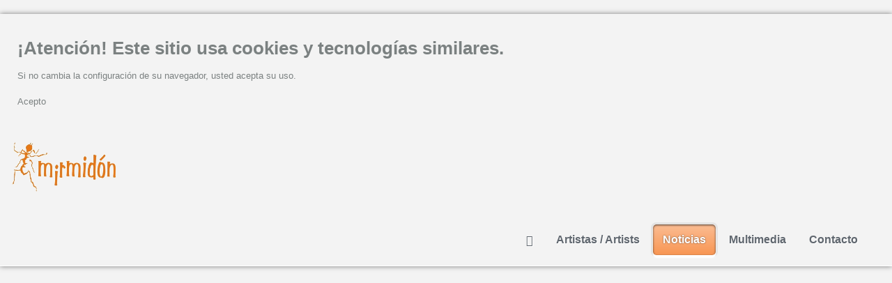

--- FILE ---
content_type: text/html; charset=utf-8
request_url: https://mirmidon.com/noticias/item/535-el-espectaculo-germinal-del-grupo-el-naan-recomendado-por-la-red-espanola-de-teatros-auditorios-circuitos-y-festivales-de-titularidad-publica
body_size: 33792
content:
<!DOCTYPE html PUBLIC "-//W3C//DTD XHTML 1.0 Transitional//EN" "http://www.w3.org/TR/xhtml1/DTD/xhtml1-transitional.dtd">
<html prefix="og: http://ogp.me/ns#" xmlns="http://www.w3.org/1999/xhtml" xml:lang="es-es" lang="es-es" >
<head>
		<meta name="viewport" content="width=device-width, initial-scale=1.0">
		
	  <base href="https://mirmidon.com/noticias/item/535-el-espectaculo-germinal-del-grupo-el-naan-recomendado-por-la-red-espanola-de-teatros-auditorios-circuitos-y-festivales-de-titularidad-publica" />
  <meta http-equiv="content-type" content="text/html; charset=utf-8" />
  <meta name="keywords" content="el naán,red de teatros" />
  <meta name="title" content="El espectáculo ‘Germinal’ del grupo El Naán, recomendado por la Red Española de Teatros, Auditorios, Circuitos y Festivales de titularidad pública" />
  <meta property="og:url" content="https://mirmidon.com/noticias/item/535-el-espectaculo-germinal-del-grupo-el-naan-recomendado-por-la-red-espanola-de-teatros-auditorios-circuitos-y-festivales-de-titularidad-publica" />
  <meta property="og:title" content="El espectáculo ‘Germinal’ del grupo El Naán, recomendado por la Red Española de Teatros, Auditorios, Circuitos y Festivales de titularidad pública" />
  <meta property="og:type" content="article" />
  <meta property="og:image" content="https://mirmidon.com/media/k2/items/cache/8e6a8be31a229b213cafae60019138de_M.jpg" />
  <meta name="image" content="https://mirmidon.com/media/k2/items/cache/8e6a8be31a229b213cafae60019138de_M.jpg" />
  <meta property="og:description" content="En su disco ‘Germinal’ colaboran Santiago Auserón, Xabier Díaz, Diego Galaz, Jorge Arribas (‘Fetén Fetén..." />
  <meta name="description" content="En su disco ‘Germinal’ colaboran Santiago Auserón, Xabier Díaz, Diego Galaz, Jorge Arribas (‘Fetén Fetén..." />
  <meta name="generator" content="Joomla! - Open Source Content Management" />
  <title>El espectáculo ‘Germinal’ del grupo El Naán, recomendado por la Red Española de Teatros, Auditorios, Circuitos y Festivales de titularidad pública</title>
  <link href="https://mirmidon.com/noticias/item/535-el-espectaculo-germinal-del-grupo-el-naan-recomendado-por-la-red-espanola-de-teatros-auditorios-circuitos-y-festivales-de-titularidad-publica" rel="canonical" />
  <link href="/favicon.ico" rel="shortcut icon" type="image/vnd.microsoft.icon" />
  <link rel="stylesheet" href="/media/system/css/modal.css" type="text/css" />
  <link rel="stylesheet" href="/components/com_k2/css/k2.css" type="text/css" />
  <link rel="stylesheet" href="/plugins/content/jw_allvideos/jw_allvideos/tmpl/Classic/css/template.css" type="text/css" />
  <link rel="stylesheet" href="/plugins/system/rokbox/assets/styles/rokbox.css" type="text/css" />
  <link rel="stylesheet" href="/libraries/gantry/css/grid-responsive.css" type="text/css" />
  <link rel="stylesheet" href="/templates/rt_ximenia_responsive/css-compiled/master.css" type="text/css" />
  <link rel="stylesheet" href="/templates/rt_ximenia_responsive/css/gantry-core.css" type="text/css" />
  <link rel="stylesheet" href="/templates/rt_ximenia_responsive/css/joomla-core.css" type="text/css" />
  <link rel="stylesheet" href="/templates/rt_ximenia_responsive/css/main-light.css" type="text/css" />
  <link rel="stylesheet" href="/templates/rt_ximenia_responsive/css/utilities.css" type="text/css" />
  <link rel="stylesheet" href="/templates/rt_ximenia_responsive/css/typography.css" type="text/css" />
  <link rel="stylesheet" href="/templates/rt_ximenia_responsive/css/responsive.css" type="text/css" />
  <link rel="stylesheet" href="/templates/rt_ximenia_responsive/css/thirdparty-k2.css" type="text/css" />
  <link rel="stylesheet" href="/templates/rt_ximenia_responsive/css/thirdparty-k2-light.css" type="text/css" />
  <link rel="stylesheet" href="/templates/rt_ximenia_responsive/css/demo-styles.css" type="text/css" />
  <link rel="stylesheet" href="/templates/rt_ximenia_responsive/css/template.css" type="text/css" />
  <link rel="stylesheet" href="/templates/rt_ximenia_responsive/css/template-webkit.css" type="text/css" />
  <link rel="stylesheet" href="/templates/rt_ximenia_responsive/css/fusionmenu.css" type="text/css" />
  <link rel="stylesheet" href="/templates/rt_ximenia_responsive/css/rt_ximenia_responsive-custom.css" type="text/css" />
  <link rel="stylesheet" href="/modules/mod_cookiesaccept/screen.css" type="text/css" />
  <style type="text/css">
a, .menutop.fusion-js-container ul li > .item:hover, .splitmenu li .item:hover, .splitmenu li a:hover, .menutop.fusion-js-container li.f-menuparent-itemfocus > .item, .menutop li.root:hover > .item, .menutop li.root.f-mainparent-itemfocus > .item, #rt-subnavigation .splitmenu .item:hover, #rt-subnavigation .menu li.active .item, #rt-subnavigation .menutop li.active .item, .rt-totop:hover, .sprocket-tabs-nav li.active .sprocket-tabs-inner, .component-content .item h2 a:hover, .fusion-js-container .active > .item, .module-content ul.menu li.parent > li a:hover, .module-content ul.menu li.parent > li .nolink:hover, .module-content ul.menu li.parent li .item:hover, .module-content ul.menu li.parent li a:hover, .module-content ul.menu li.parent li .separator:hover, .module-content ul.menu li.parent .separator:hover, #rt-main .module-content ul.menu > li > a:hover, #rt-main .module-content ul.menu > li > .separator:hover, .component-content .items-leading h2 a:hover, .component-content .item-page h2 a:hover, #rt-menu a:hover, #k2Container .latestItemTitle a:hover, .horizmenu .menu li a:hover, .horizmenu .menu li .separator:hover {color:#f7893f;}
.button:hover, .readon:hover, .readmore:hover, button.validate:hover, #member-profile a:hover, #member-registration a:hover, .formelm-buttons button:hover, .layout-showcase .sprocket-features-arrows .arrow:hover, .sprocket-mosaic-loadmore:hover, .title1 .module-title, .layout-showcase .readon, #k2Container .itemCommentsForm .button:hover, .sprocket-mosaic .sprocket-mosaic-filter li:hover, .sprocket-mosaic .sprocket-mosaic-order li:hover, .sprocket-mosaic .sprocket-mosaic-filter li.active, .sprocket-mosaic .sprocket-mosaic-order li.active, .fronttabs .image-description, .title4 .arrow-box, .menutop.level1 > li.active .item {background-color:#f89857;}
.rt-totop:hover .totop-arrow, .module-content .menu li > a:hover > span > .menu-arrow, .module-content .menu li > .nolink:hover > span > .menu-arrow, .sprocket-lists-title, .sprocket-lists-arrows .arrow:hover, .sprocket-headlines-navigation .arrow:hover, .layout-slideshow .sprocket-features-arrows .arrow, .title2 .arrow-box, .module-content .menu li.current.active > a span .menu-arrow, .module-content .menu li.active#current > a span .menu-arrow, .module-content ul.menu li > a:hover:before, .module-content ul.menu li.active.current > a:before, .module-content ul.menu li.active#current > a:before, .module-content ul.menu li > .separator:hover:before, .module-content ul.menu li.active.current > .separator:before, .module-content ul.menu li.active#current > .separator:before {background-color: #f7893f;}
.block-module .title3 .module-surround .module-title, #rt-main .title3 .module-surround .module-title, .title3 .module-surround .module-title, .component-content .item h2, #rt-footer .title, .component-content h1, .component-content .items-leading h2, .component-content .item-page h2, .component-content .item-page h2:after, .component-content .blog h2:after, .component-block .component-content h2, .component-content .weblink-category h2:after, .component-content .contact h2:after, .component-content .login h1:after, .component-content h2:after, .component-content h1:after, .title3.noblock .title:after, .component-content h2, .component-content .weblink-category h2, .title3.noblock .module-title:after, .component-block .component-content h1, .title3 .module-title:after {border-color: #f7893f;}
.layout-showcase .readon:hover {border-color: #ea640a;background-color: #f7893f;}
.layout-showcase .readon {border-color: #ea640a;background-color: rgba(247,137,63,0.9)}
.login-fields #username:focus, .login-fields #password:focus, #contact-form dd input:focus, #contact-form dd textarea:focus, #modlgn-username:focus, #modlgn-passwd:focus, input#jform_email:focus, #rokajaxsearch .inputbox:focus, #member-registration dd input:focus, #search-searchword:focus, .finder .inputbox:focus {border: 1px solid #f7893f; box-shadow: inset 0 1px 3px rgba(247,137,63,0.3), 0 0 8px rgba(247,137,63,0.6);}
body ul.checkmark li::after, body ul.circle-checkmark li::before, body ul.square-checkmark li::before, body ul.circle-small li::after, body ul.circle li::after, body ul.circle-large li::after, .title5 .title::before, .sprocket-headlines-badge::after {border-color: #f7893f;}
body ul.triangle-small li::after, body ul.triangle li::after, body ul.triangle-large li::after {border-color: transparent transparent transparent #f7893f;}
#rt-showcase a {color:#fcd4b9;}
.fronttabs .cornertab {border-right-color: #f7893f;}
#k2Container div.latestItemsCategory h2, #k2Container .itemListCategory h2, #k2Container .subCategory h2, div.k2TagCloudBlock a:hover, table.calendar tr td.calendarToday, div.k2CategoriesListBlock ul li.activeCategory > a, span.catItemAddLink a:hover, span.userItemAddLink a:hover, span.userItemEditLink a:hover, span.catItemEditLink a:hover, span.itemEditLink a:hover {background-color:#f89857;}
#rt-logo {background: url(/images/logoMirmidonMedium.png) 50% 0 no-repeat !important;}
#rt-logo {width: 151px;height: 75px;}
.rt-pagination {display: none;}
  </style>
  <script src="/media/system/js/mootools-core.js" type="text/javascript"></script>
  <script src="/media/jui/js/jquery.min.js" type="text/javascript"></script>
  <script src="/media/jui/js/jquery-noconflict.js" type="text/javascript"></script>
  <script src="/media/jui/js/jquery-migrate.min.js" type="text/javascript"></script>
  <script src="/media/system/js/core.js" type="text/javascript"></script>
  <script src="/media/system/js/mootools-more.js" type="text/javascript"></script>
  <script src="/media/system/js/modal.js" type="text/javascript"></script>
  <script src="/components/com_k2/js/k2.js?v2.6.9&amp;sitepath=/" type="text/javascript"></script>
  <script src="/plugins/content/jw_allvideos/jw_allvideos/includes/js/behaviour.js?v=4.6.1" type="text/javascript"></script>
  <script src="/plugins/content/jw_allvideos/jw_allvideos/includes/js/wmvplayer/silverlight.js?v=4.6.1" type="text/javascript"></script>
  <script src="/plugins/content/jw_allvideos/jw_allvideos/includes/js/wmvplayer/wmvplayer.js?v=4.6.1" type="text/javascript"></script>
  <script src="/plugins/content/jw_allvideos/jw_allvideos/includes/js/quicktimeplayer/AC_QuickTime.js?v=4.6.1" type="text/javascript"></script>
  <script src="/plugins/content/jw_allvideos/jw_allvideos/includes/js/jwplayer/jwplayer.js?v=4.6.1" type="text/javascript"></script>
  <script src="/plugins/system/rokbox/assets/js/rokbox.js" type="text/javascript"></script>
  <script src="/templates/rt_ximenia_responsive/js/gantry-totop.js" type="text/javascript"></script>
  <script src="/templates/rt_ximenia_responsive/js/gantry-morearticles.js" type="text/javascript"></script>
  <script src="/libraries/gantry/js/browser-engines.js" type="text/javascript"></script>
  <script src="/templates/rt_ximenia_responsive/js/load-transition.js" type="text/javascript"></script>
  <script src="/modules/mod_roknavmenu/themes/fusion/js/fusion.js" type="text/javascript"></script>
  <script src="/modules/mod_rokajaxsearch/js/rokajaxsearch.js" type="text/javascript"></script>
  <script src="http://code.jquery.com/jquery-latest.min.js" type="text/javascript"></script>
  <script type="text/javascript">

		jQuery(function($) {
			SqueezeBox.initialize({});
			SqueezeBox.assign($('a.modal').get(), {
				parse: 'rel'
			});
		});
					/* JW Player API Key */
					jwplayer.key="plXkZcoHeQXVlRo0nD6AUscwEXmFJCmIpGL3kw==";
				if (typeof RokBoxSettings == 'undefined') RokBoxSettings = {pc: '100'};window.addEvent('domready', function() { new GantryMoreArticles({'leadings': 0, 'moreText': 'Más Artículos', 'url': '/noticias/item/535-el-espectaculo-germinal-del-grupo-el-naan-recomendado-por-la-red-espanola-de-teatros-auditorios-circuitos-y-festivales-de-titularidad-publica?tmpl=component&amp;type=raw'}); });window.addEvent("domready", function(){ if (typeof SmoothScroll != "undefined") new SmoothScroll(); else new Fx.SmoothScroll(); });                window.addEvent('domready', function() {
                    new Fusion('ul.menutop', {
                        effect: 'slide and fade',
                        opacity:  1,
                        hideDelay:  500,
                        centered:  0,
                        tweakInitial: {'x': -8, 'y': 2},
                        tweakSubsequent: {'x':  -12, 'y':  -11},
                        tweakSizes: {'width': 18, 'height': 20},
                        menuFx: {duration:  300, transition: Fx.Transitions.Circ.easeOut}
                    });
                });
                

            window.addEvent('domready', function(){
                document.getElements('[data-rt-menu-mobile]').addEvent('change', function(){
                    window.location.href = this.value;
                });
            });window.addEvent((window.webkit) ? 'load' : 'domready', function() {
				window.rokajaxsearch = new RokAjaxSearch({
					'results': 'Resultados',
					'close': '',
					'websearch': 0,
					'blogsearch': 0,
					'imagesearch': 0,
					'videosearch': 0,
					'imagesize': 'MEDIUM',
					'safesearch': 'MODERATE',
					'search': 'Buscar...',
					'readmore': 'Leer más...',
					'noresults': 'Sin resultados',
					'advsearch': 'Búsqueda avanzada',
					'page': 'Paguina',
					'page_of': 'de',
					'searchlink': 'https://mirmidon.com/index.php?option=com_search&amp;view=search&amp;tmpl=component',
					'advsearchlink': 'https://mirmidon.com/index.php?option=com_search&amp;view=search',
					'uribase': 'https://mirmidon.com/',
					'limit': '10',
					'perpage': '3',
					'ordering': 'newest',
					'phrase': 'any',
					'hidedivs': '',
					'includelink': 1,
					'viewall': 'Ver todos los resultados',
					'estimated': 'estimado',
					'showestimated': 1,
					'showpagination': 1,
					'showcategory': 1,
					'showreadmore': 1,
					'showdescription': 1
				});
			});
  </script>
</head>
	<body  class="presets-preset1 main-body-light main-bg-orange font-family-ximenia font-size-is-default logo-type-custom menu-type-fusionmenu layout-mode-responsive typography-style-light col12 option-com-k2 menu-noticias ">
		<div id="rt-headerblock">
												<div id="rt-header">
				<div class="rt-container">
					<div class="rt-grid-12 rt-alpha rt-omega">
    		         <div class="rt-block ">
        	<div class="module-surround">
								<div class="module-content">
                	<!--googleoff: all-->
<div id="ca_banner" 
    style="top:0px;
            ">
    <h2 style="
		">¡Atención! Este sitio usa cookies y tecnologías similares.</h2> 
    <p style="
				">Si no cambia la configuración de su navegador, usted acepta su uso.                </p>
    <div class="accept" style="">Acepto</div>
</div>


<script type="text/javascript">
    jQuery(document).ready(function () { 
	
	function setCookie(c_name,value,exdays)
	{
		var exdate=new Date();
		exdate.setDate(exdate.getDate() + exdays);
		var c_value=escape(value) + ((exdays==null) ? "" : "; expires="+exdate.toUTCString()) + "; path=/";
		document.cookie=c_name + "=" + c_value;
	}
	
	function readCookie(name) {
		var nameEQ = name + "=";
		var ca = document.cookie.split(';');
		for(var i=0;i < ca.length;i++) {
			var c = ca[i];
			while (c.charAt(0)==' ') c = c.substring(1,c.length);
			if (c.indexOf(nameEQ) == 0) return c.substring(nameEQ.length,c.length);
			}
		return null;
	}
    
	var $ca_banner = jQuery('#ca_banner');
    var $ca_infoplus = jQuery('.infoplus.info_modal');
    var $ca_info = jQuery('#ca_info');
    var $ca_info_close = jQuery('.ca_info_close');
    var $ca_infoaccept = jQuery('.accept');
    
	var cookieaccept = readCookie('cookieaccept');
	if(!(cookieaccept == "yes")){
	
		$ca_banner.delay(1000).slideDown('fast'); 
        $ca_infoplus.click(function(){
            $ca_info.fadeIn("fast");
        });
        $ca_info_close.click(function(){
            $ca_info.fadeOut("slow");
        });
        $ca_infoaccept.click(function(){
			setCookie("cookieaccept","yes",365);
            jQuery.post('https://mirmidon.com/noticias/item/535-el-espectaculo-germinal-del-grupo-el-naan-recomendado-por-la-red-espanola-de-teatros-auditorios-circuitos-y-festivales-de-titularidad-publica', 'set_cookie=1', function(){});
            $ca_banner.slideUp('slow');
            $ca_info.fadeOut("slow");
        });
       } 
    });
</script>
<!--googleon: all-->
					<div class="clear"></div>
				</div>
			</div>
        </div>
	
</div>
					<div class="clear"></div>
				</div>
			</div>
									<div id="rt-navigation">
				<div class="rt-container">
					
<div class="rt-grid-3 rt-alpha">
            <div class="rt-block">
            <a href="/" id="rt-logo"></a>
        </div>
        
</div>
<div class="rt-grid-9 rt-omega">
    	<div class="rt-block menu-block">
		<div class="rt-menubar fusionmenu">
    <ul class="menutop level1 " >
                        <li class="item101 root" >
                            <a class="orphan item bullet" href="/"  >
                    <span>
                                                                 
                    Home                                                            </span>
                </a>
            
                    </li>
                                <li class="item254 root" >
                            <a class="orphan item bullet" href="/artistas"  >
                    <span>
                                                                 
                    Artistas / Artists                                                            </span>
                </a>
            
                    </li>
                                <li class="item246 active root" >
                            <a class="orphan item bullet" href="/noticias"  >
                    <span>
                                                                 
                    Noticias                                                            </span>
                </a>
            
                    </li>
                                <li class="item245 root" >
                            <a class="orphan item bullet" href="/multimedia"  >
                    <span>
                                                                 
                    Multimedia                                                            </span>
                </a>
            
                    </li>
                                <li class="item247 root" >
                            <a class="orphan item bullet" href="/contacto"  >
                    <span>
                                                                 
                    Contacto                                                            </span>
                </a>
            
                    </li>
                    </ul>
</div>		<div class="clear"></div>
	</div>
	<div class="rt-menu-mobile">
    <select data-rt-menu-mobile>
                                    <option value="/"> Home</option>

                                                                <option value="/artistas"> Artistas / Artists</option>

                                                                <option value="/noticias" selected="selected"> Noticias</option>

                                                                <option value="/multimedia"> Multimedia</option>

                                                                <option value="/contacto"> Contacto</option>

                                        </select>
</div>
</div>
					<div class="clear"></div>
				</div>
			</div>
					</div>
				<div id="rt-transition" class="rt-hidden">
																				              
<div id="rt-main" class="mb9-sa3">
	<div class="rt-container">
		<div class="rt-grid-9">
									<div class="rt-block component-block">
				<div class="component-content">
					

<!-- Start K2 Item Layout -->
<span id="startOfPageId535"></span>

<div id="k2Container" class="itemView">

	<!-- Plugins: BeforeDisplay -->
	
	<!-- K2 Plugins: K2BeforeDisplay -->
	
	<div class="itemHeader">

		
					<!-- Item title -->
			<h2 class="itemTitle">
				
				El espectáculo ‘Germinal’ del grupo El Naán, recomendado por la Red Española de Teatros, Auditorios, Circuitos y Festivales de titularidad pública
				
			</h2>
		
		
	</div>

	<!-- Plugins: AfterDisplayTitle -->
	
	<!-- K2 Plugins: K2AfterDisplayTitle -->
	
			<div class="itemToolbar">
			<ul>
				
									<!-- Print Button -->
					<li>
						<a class="itemPrintLink" rel="nofollow" href="/noticias/item/535-el-espectaculo-germinal-del-grupo-el-naan-recomendado-por-la-red-espanola-de-teatros-auditorios-circuitos-y-festivales-de-titularidad-publica?tmpl=component&amp;print=1" onclick="window.open(this.href,'printWindow','width=900,height=600,location=no,menubar=no,resizable=yes,scrollbars=yes'); return false;">
							<span>Imprimir</span>
						</a>
					</li>
				
									<!-- Email Button -->
					<li>
						<a class="itemEmailLink" rel="nofollow" href="/component/mailto/?tmpl=component&amp;template=rt_ximenia_responsive&amp;link=014f79fa451aefccde7371b36718b0d60a52b589" onclick="window.open(this.href,'emailWindow','width=400,height=350,location=no,menubar=no,resizable=no,scrollbars=no'); return false;">
							<span>Email</span>
						</a>
					</li>
				
				
									<!-- Anchor link to item video below - if it exists -->
					<li>
						<a class="itemVideoLink k2Anchor" href="/noticias/item/535-el-espectaculo-germinal-del-grupo-el-naan-recomendado-por-la-red-espanola-de-teatros-auditorios-circuitos-y-festivales-de-titularidad-publica#itemVideoAnchor">Medios</a>
					</li>
				
				
							</ul>
		<div class="clr"></div>
		</div>
	
	
	<div class="itemBody">

	<!-- Plugins: BeforeDisplayContent -->
	
	<!-- K2 Plugins: K2BeforeDisplayContent -->
	
			<!-- Item Image -->
		<div class="itemImageBlock">
			<span class="itemImage">
				<a class="modal" rel="{handler: 'image'}" href="/media/k2/items/cache/8e6a8be31a229b213cafae60019138de_XL.jpg" title="Clic para vista previa de la imagen">
					<img src="/media/k2/items/cache/8e6a8be31a229b213cafae60019138de_M.jpg" alt="El espect&aacute;culo &lsquo;Germinal&rsquo; del grupo El Na&aacute;n, recomendado por la Red Espa&ntilde;ola de Teatros, Auditorios, Circuitos y Festivales de titularidad p&uacute;blica" style="width:400px; height:auto;" />
				</a>
			</span>

			
			
			<div class="clr"></div>
		</div>
	

	  	  <!-- Item text -->
	  <div class="itemFullText">
	  	<p style="text-align: center;"><strong>En su disco &lsquo;Germinal&rsquo; colaboran Santiago Auser&oacute;n, Xabier D&iacute;az, Diego Galaz, Jorge Arribas (&lsquo;Fet&eacute;n Fet&eacute;n&rsquo;) Germ&aacute;n D&iacute;az y el franc&eacute;s Greg Devaou.</strong></p>
<p style="text-align: center;">&nbsp;</p>
<p><img style="float: left;" src="/images/banners/recondado_red_de_teatros.png" alt="recondado red de teatros" width="200" height="197" />El espect&aacute;culo &nbsp;&lsquo;<strong>Germinal&rsquo; del grupo palentino El Na&aacute;n</strong> se encuentra en la lista de espect&aacute;culos <strong>Recomendados para 2023 &nbsp;por la Comisi&oacute;n de M&uacute;sica de la Red Espa&ntilde;ola de Teatros, Auditorios, Circuitos y Festivales de titularidad p&uacute;blica</strong>, que re&uacute;ne&nbsp; a m&aacute;s de 1.000 espacios de exhibici&oacute;n, entre los que se encuentran&nbsp; los principales teatros y auditorios espa&ntilde;oles, adem&aacute;s de otras redes y circuitos de artes esc&eacute;nicas de las comunidades aut&oacute;nomas y provinciales que a su vez aglutinan sus espacios dependientes.</p>
<p>Su trabajo&nbsp;<strong>&lsquo;</strong>Germinal&rsquo;&nbsp;(2021) contin&uacute;a en la senda del sonido Afroib&eacute;rico de&nbsp;El Na&aacute;n y ha contado con la colaboraci&oacute;n especial de Santiago Auser&oacute;n (&lsquo;Radio Futura&rsquo;), el gallego Xabier D&iacute;az, Germ&aacute;n D&iacute;az, Diego Galaz y Jorge Arribas (&lsquo;Fet&eacute;n Fet&eacute;n&rsquo;) y el franc&eacute;s Greg Devaou. &lsquo;Germinal&rsquo; es el cuarto trabajo despu&eacute;s del exitoso &aacute;lbum &lsquo;La Danza de las Semillas&rsquo;, considerado el&nbsp;Mejor Disco Europeo en 2018 y lleg&oacute; al cuarto en el Top 100 Mundial.</p>
<p>El Na&aacute;n est&aacute; formado por Adal Pumarab&iacute;n (percusiones), Carlos Herrero (voz, buzuqui, tres), H&eacute;ctor Castrillejo (Poes&iacute;a, rapsodia y arte visual) Mar&iacute;a Alba (segunda voz y pandero), Javier Mediavilla (guitarra electr&oacute;nica), C&eacute;sar D&iacute;ez (bajo el&eacute;ctrico) y C&eacute;sar Tejero (saxof&oacute;n).</p>
<p>En &lsquo;Germinal&rsquo; brotan 13 nuevas canciones, todas ellas con una diversidad de estilos poco habituales para la banda, con especial referencia al folklore de la Am&eacute;rica campesina e ind&iacute;gena. &nbsp;Este trabajoha sido aplaudido por la cr&iacute;tica musical. El periodista musical Fernando Neira escribi&oacute;: &ldquo;Suceden pocas cosas tan relevantes en la m&uacute;sica de este pa&iacute;s como todo lo que est&aacute; edificando El Na&aacute;n. Desde un pueblo min&uacute;sculo palentino, asimilando las ense&ntilde;anzas de los tatarabuelos, he aqu&iacute; un discurso deslumbrante&rdquo; o Pilar Samprieto, directora del programa &lsquo;Mediterr&aacute;neo&rsquo; de RNE: <em>&ldquo;Una banda que merece la pena ser escuchada en directo&hellip; Los que est&aacute;is por ah&iacute; no lo dud&eacute;is, acercaos porque la verdad es que valdr&aacute; la pena, ver&eacute;is lo que se puede hacer con mucho amor y mucha alma&rdquo;.</em></p>
<p>Tras su arrollador &eacute;xito en esta gira, El Na&aacute;n contin&uacute;a aglutinando seguidores en sus actuaciones, en las que combinan sonidos ancestrales y contempor&aacute;neos, con aportes del&nbsp;jazz&nbsp;y el esp&iacute;ritu cat&aacute;rtico de las m&uacute;sicas &eacute;tnicas. Un puente de uni&oacute;n entre los sonidos ib&eacute;ricos m&aacute;s puros y la etnicidad m&aacute;s universal, entre la sencillez sobrecogedora de la tradici&oacute;n ib&eacute;rica y la potencia contempor&aacute;nea del rock o el jazz.</p>
<p>&nbsp;</p>	  </div>
	  
		<div class="clr"></div>

	  
		
	  <!-- Plugins: AfterDisplayContent -->
	  
	  <!-- K2 Plugins: K2AfterDisplayContent -->
	  
	  <div class="clr"></div>
  </div>


    <!-- Item video -->
  <a name="itemVideoAnchor" id="itemVideoAnchor"></a>

  <div class="itemVideoBlock">
  	<h3>Medios</h3>

				<span class="itemVideo">

<!-- JoomlaWorks "AllVideos" Plugin (v4.6.1) starts here -->

<div class="avPlayerWrapper avVideo">
	<div style="width:400px;" class="avPlayerContainer">
		<div id="AVPlayerID_1f4d19d8_685479734" class="avPlayerBlock">
			<iframe src="//www.youtube.com/embed/mm_ocT0gsg0?rel=0&amp;fs=1&amp;wmode=transparent" width="400" height="300" frameborder="0" allowfullscreen title="JoomlaWorks AllVideos Player"></iframe>					</div>
	</div>
</div>

<!-- JoomlaWorks "AllVideos" Plugin (v4.6.1) ends here -->

</span>
		
	  
	  
	  <div class="clr"></div>
  </div>
  

		<!-- Social sharing -->
	<div class="itemSocialSharing">

				<!-- Twitter Button -->
		<div class="itemTwitterButton">
			<a href="https://twitter.com/share" class="twitter-share-button" data-count="horizontal">
				Tweet			</a>
			<script type="text/javascript" src="//platform.twitter.com/widgets.js"></script>
		</div>
		
				<!-- Facebook Button -->
		<div class="itemFacebookButton">
			<div id="fb-root"></div>
			<script type="text/javascript">
				(function(d, s, id) {
				  var js, fjs = d.getElementsByTagName(s)[0];
				  if (d.getElementById(id)) return;
				  js = d.createElement(s); js.id = id;
				  js.src = "//connect.facebook.net/en_US/all.js#xfbml=1";
				  fjs.parentNode.insertBefore(js, fjs);
				}(document, 'script', 'facebook-jssdk'));
			</script>
			<div class="fb-like" data-send="false" data-width="200" data-show-faces="true"></div>
		</div>
		
				<!-- Google +1 Button -->
		<div class="itemGooglePlusOneButton">
			<g:plusone annotation="inline" width="120"></g:plusone>
			<script type="text/javascript">
			  (function() {
			  	window.___gcfg = {lang: 'en'}; // Define button default language here
			    var po = document.createElement('script'); po.type = 'text/javascript'; po.async = true;
			    po.src = 'https://apis.google.com/js/plusone.js';
			    var s = document.getElementsByTagName('script')[0]; s.parentNode.insertBefore(po, s);
			  })();
			</script>
		</div>
		
		<div class="clr"></div>
	</div>
	
    <div class="itemLinks">

		
	  	  <!-- Item tags -->
	  <div class="itemTagsBlock">
		  <span>Etiquetado como</span>
		  <ul class="itemTags">
		    		    <li><a href="/noticias/itemlist/tag/el%20naán">el naán</a></li>
		    		    <li><a href="/noticias/itemlist/tag/red%20de%20teatros">red de teatros</a></li>
		    		  </ul>
		  <div class="clr"></div>
	  </div>
	  
	  
		<div class="clr"></div>
  </div>
  
  
  
	
    <!-- Related items by tag -->
	<div class="itemRelated">
		<h3>Artículos relacionados (por etiqueta)</h3>
		<ul>
						<li class="even">

				
				
				
				
				
				
				
							</li>
						<li class="odd">

				
				
				
				
				
				
				
							</li>
						<li class="even">

				
				
				
				
				
				
				
							</li>
						<li class="odd">

				
				
				
				
				
				
				
							</li>
						<li class="even">

				
				
				
				
				
				
				
							</li>
						<li class="clr"></li>
		</ul>
		<div class="clr"></div>
	</div>
	
	<div class="clr"></div>

  
    <!-- Item navigation -->
  <div class="itemNavigation">
  	<span class="itemNavigationTitle">Más en esta categoría:</span>

				<a class="itemPrevious" href="/noticias/item/534-eliseo-parra-presenta-diacronico-el-album-con-el-que-anuncia-su-despedida-de-los-escenarios">
			&laquo; Eliseo Parra presenta ‘Diacrónico’,  el álbum con el que anuncia su despedida de los escenarios		</a>
		
				<a class="itemNext" href="/noticias/item/537-la-cantautora-ses-regresa-con-su-potente-directo-a-madrid-para-presentar-diante-un-eco">
			La cantautora SÉS regresa con su potente directo a Madrid para presentar ‘Diante un Eco’ &raquo;
		</a>
		
  </div>
  
  <!-- Plugins: AfterDisplay -->
  
  <!-- K2 Plugins: K2AfterDisplay -->
  
  
 
		<div class="itemBackToTop">
		<a class="k2Anchor" href="/noticias/item/535-el-espectaculo-germinal-del-grupo-el-naan-recomendado-por-la-red-espanola-de-teatros-auditorios-circuitos-y-festivales-de-titularidad-publica#startOfPageId535">
			volver arriba		</a>
	</div>
	
	<div class="clr"></div>
</div>
<!-- End K2 Item Layout -->

<!-- JoomlaWorks "K2" (v2.6.9) | Learn more about K2 at http://getk2.org -->


				</div>
				<div class="clear"></div>
			</div>
								</div>
		        
        <div class="rt-grid-3 sidebar-right">
            <div id="rt-sidebar-a">
                		<div class="rt-block">
		<div class="rt-social-buttons">
			<div class="rt-social-text">Síguenos</div>
						<a class="social-button rt-facebook-btn" href="https://www.facebook.com/produccionesmirmidon">
				<span></span>
			</a>
														</div>
		</div>
		
		         <div class="rt-block noblock nopaddingleft nopaddingtop nopaddingbottom">
        	<div class="module-surround">
								<div class="module-content">
                	<form name="rokajaxsearch" id="rokajaxsearch" class="light" action="https://mirmidon.com/" method="get">
<div class="rokajaxsearch noblock nopaddingleft nopaddingtop nopaddingbottom">
	<div class="roksearch-wrapper">
		<input id="roksearch_search_str" name="searchword" type="text" class="inputbox roksearch_search_str" placeholder="Buscar..." />
	</div>
	<input type="hidden" name="searchphrase" value="any"/>
	<input type="hidden" name="limit" value="20" />
	<input type="hidden" name="ordering" value="newest" />
	<input type="hidden" name="view" value="search" />
	<input type="hidden" name="option" value="com_search" />

	
	<div id="roksearch_results"></div>
</div>
<div id="rokajaxsearch_tmp" style="visibility:hidden;display:none;"></div>
</form>
					<div class="clear"></div>
				</div>
			</div>
        </div>
			         <div class="rt-block ">
        	<div class="module-surround">
								<div class="module-content">
                	<div class="bannergroup">


</div>
					<div class="clear"></div>
				</div>
			</div>
        </div>
	
            </div>
        </div>

    		<div class="clear"></div>
	</div>
</div>
											</div>
								<div id="rt-copyright">
			<div class="rt-container">
				<div class="rt-grid-6 rt-alpha">
    		         <div class="rt-block ">
        	<div class="module-surround">
								<div class="module-content">
                	

<div class="custom"  >
	<p><a href="http://okodex.com" target="_blank" title="Okodex">Diseñado por OKODEX</a></p></div>
					<div class="clear"></div>
				</div>
			</div>
        </div>
	
</div>
<div class="rt-grid-6 rt-omega">
    	    <div class="rt-block totop">
			<a href="#" class="rt-totop"><span class="totop-desc">Top</span><span class="totop-arrow"></span></a>
		</div>
		
</div>
				<div class="clear"></div>
			</div>
		</div>
									</body>
</html>


--- FILE ---
content_type: text/html; charset=utf-8
request_url: https://accounts.google.com/o/oauth2/postmessageRelay?parent=https%3A%2F%2Fmirmidon.com&jsh=m%3B%2F_%2Fscs%2Fabc-static%2F_%2Fjs%2Fk%3Dgapi.lb.en.OE6tiwO4KJo.O%2Fd%3D1%2Frs%3DAHpOoo_Itz6IAL6GO-n8kgAepm47TBsg1Q%2Fm%3D__features__
body_size: 161
content:
<!DOCTYPE html><html><head><title></title><meta http-equiv="content-type" content="text/html; charset=utf-8"><meta http-equiv="X-UA-Compatible" content="IE=edge"><meta name="viewport" content="width=device-width, initial-scale=1, minimum-scale=1, maximum-scale=1, user-scalable=0"><script src='https://ssl.gstatic.com/accounts/o/2580342461-postmessagerelay.js' nonce="iZ8_pWkF033pOHklnXnHjQ"></script></head><body><script type="text/javascript" src="https://apis.google.com/js/rpc:shindig_random.js?onload=init" nonce="iZ8_pWkF033pOHklnXnHjQ"></script></body></html>

--- FILE ---
content_type: text/css
request_url: https://mirmidon.com/templates/rt_ximenia_responsive/css/gantry-core.css
body_size: 4751
content:
/**
* @version   $Id: gantry-core.css 8076 2013-03-05 14:47:03Z arifin $
* @author    RocketTheme http://www.rockettheme.com
* @copyright Copyright (C) 2005-2014 RocketTheme, LLC
* @license   http://www.rockettheme.com/legal/license.php RocketTheme Proprietary Use License
*/

/* Reset */
html, body, div, span, applet, object, iframe, h1, h2, h3, h4, h5, h6, p, blockquote, pre, a, abbr, acronym, address, big, cite, code, del, dfn, em, font, img, ins, kbd, q, s, samp, small, strike, strong, sub, sup, tt, var, b, u, i, center, dl, dt, dd, ol, ul, li, fieldset, form, label, caption {margin: 0;padding: 0;border: 0;outline: 0;font-size: 100%;background: transparent;}

/* Grid Container */
.rt-container {margin: 0 auto;}
body {min-width: 960px;}

/* Grid Block */
.rt-block {padding: 15px;position: relative;margin: 15px 0 20px 0;}
#rt-content-top .rt-alpha, #rt-content-bottom .rt-alpha {margin-left: 0;}
#rt-content-top .rt-omega, #rt-content-bottom .rt-omega {margin-right: 0;}
#rt-content-top, #rt-content-bottom {overflow: hidden;}

/* Font Stacks */
.font-family-optima {font-family: Optima, Lucida, 'MgOpen Cosmetica', 'Lucida Sans Unicode', sans-serif;}
.font-family-geneva {font-family: Geneva, Tahoma, "Nimbus Sans L", sans-serif;}
.font-family-helvetica {font-family: Helvetica, Arial, FreeSans, sans-serif;}
.font-family-lucida {font-family: "Lucida Grande",Helvetica,Verdana,sans-serif;}
.font-family-georgia {font-family: Georgia, sans-serif;}
.font-family-trebuchet {font-family: "Trebuchet MS", sans-serif;}
.font-family-palatino {font-family: "Palatino Linotype", "Book Antiqua", Palatino, "Times New Roman", Times, serif;}

/* Typography */
body {font-size: 12px;line-height: 1.7em;font-family: Helvetica,Arial, Sans-Serif;}
.font-size-is-xlarge {font-size: 15px;line-height: 1.7em;}
.font-size-is-large {font-size: 14px;line-height: 1.7em;}
.font-size-is-default {font-size: 13px;line-height: 1.7em;}
.font-size-is-small {font-size: 11px;line-height: 1.7em;}
.font-size-is-xsmall {font-size: 10px;line-height: 1.7em;}
form {margin: 0;padding: 0;}
p {margin: 0 0 15px 0;}
h1, h2, h3, h4, h5 {margin: 15px 0;line-height: 1.1em;}
h1 {font-size: 260%;}
h2 {font-size: 200%;}
h2.title {font-size: 170%;font-weight: normal;}
h3 {font-size: 175%;}
h4 {font-size: 120%;}
h5 {font-size: 120%;}
a {text-decoration: none;}
a:focus {outline: none;}
code {margin: -1px 0 0 0;font: 10px Courier;}
blockquote {font: italic 16px/22px Georgia, Serif;}
.left-1, .left-2, .left-3, .left-4, .left-5, .left-6, .left-7, .left-8, .left-9, .left-10, .right-11 {float: left;margin-right: 50px;margin-bottom: 15px;position: relative;}
.right-1, .right-2, .right-3, .right-4, .right-5, .right-6, .right-7, .right-8, .right-9, .right-10, .right-11 {float: right;margin-left: 50px;margin-bottom: 15px;position: relative;}
.date-block {padding: 15px;}

/* Lists */
ul, ol {padding-left: 15px;}
ul li {padding: 0;margin: 0;}
ul li a {font-size: 1.1em;line-height: 1.8em;}
ul ul {margin-left: 25px;padding: 5px 0;}
ul li.author {margin: 0;letter-spacing: 1px;list-style: none;font-weight: bold;text-align: right;}
ul li.date {margin: 0;letter-spacing: 1px;list-style: none;text-align: right;font-weight: bold;}
ul li.comments {list-style: none;text-align: right;font-weight: bold;}
ul li.author span, ul li.date span, ul li.comments span {display: block;font-weight: normal;margin-bottom: 10px;line-height: 1em;}

/* RTL */
body.rtl {direction: rtl;}
body.rtl #rt-content-top .rt-alpha, body.rtl #rt-content-bottom .rt-alpha {margin-right: 0;}
body.rtl #rt-content-top .rt-omega, body.rtl #rt-content-bottom .rt-omega {margin-left: 0;}
body.rtl {min-width: inherit;}

/* Style */
html,body {margin-bottom: 1px;}
#gantry-viewswitcher {background-image: url(../../../libraries/gantry/images/iphone/switcher.png); background-repeat: no-repeat; background-position: 0 0; width: 60px; height: 20px;display:block;position:absolute;right: 10px;top:40%;}
#gantry-viewswitcher.off {background-position: 0 100%;}
#gantry-viewswitcher span {display: none;}

/* Clear Set */
html body * span.clear, html body * div.clear, html body * li.clear, html body * dd.clear {background: none;border: 0;clear: both;display: block;float: none;font-size: 0;list-style: none;margin: 0;padding: 0;overflow: hidden;visibility: hidden;width: 0;height: 0;}
.clearfix:after {clear: both;content: '.';display: block;visibility: hidden;height: 0;}
.clearfix {display: inline-block;}
* html .clearfix {height: 1%;}
.clearfix {display: block;}

/* Debug only */
#debug #rt-main {overflow:hidden;border-bottom: 4px solid #666; margin-top:15px;position:relative}
#debug .status {position: absolute;background:#333;opacity:.3;padding:0 15px;z-index:10000;color:#fff;font-weight:bold;font-size:150%}

--- FILE ---
content_type: text/css
request_url: https://mirmidon.com/templates/rt_ximenia_responsive/css/main-light.css
body_size: 22792
content:
/**
* @version   $Id: main-light.css 20967 2014-05-08 18:17:21Z james $
* @author    RocketTheme http://www.rockettheme.com
* @copyright Copyright (C) 2007 - 2014 RocketTheme, LLC
* @license   http://www.rockettheme.com/legal/license.php RocketTheme Proprietary Use License
*/

/* Body */
body {background-color: #F3F3F3;color: #7B8181;}
legend {color: #7B8181;}
a:hover {color: #333;}
#rt-content-top {background-image: url(../images/overlays/light/block-separator.png);}
.component-content h1, .fronttabs h3 {color: #333;}
strong {color: #333;}
#rt-showcase strong, #rt-footer strong, .box1 strong, .box4 strong {color: #fff;}

/* Backgrounds */
.main-bg-blue #rt-showcase {background-image: url(../images/backgrounds/blue/bg-showcase.jpg);background-color: #3F8AAF;}
.main-bg-green #rt-showcase {background-image: url(../images/backgrounds/green/bg-showcase.jpg);background-position: 0 0;background-color: #4F5E41;}
.main-bg-red #rt-showcase {background-image: url(../images/backgrounds/red/bg-showcase.jpg);background-position: 0 0;background-color: #ed481f;}
.main-bg-orange #rt-showcase {background-image: url(../images/backgrounds/orange/bg-showcase.jpg);background-position: 0 0;background-color: #8D3907;}
.main-bg-yellow #rt-showcase {background-image: url(../images/backgrounds/yellow/bg-showcase.jpg);background-position: 0 0;background-color: #dea300;}
.main-bg-grey #rt-showcase {background-image: url(../images/backgrounds/grey/bg-showcase.jpg);background-position: 0 0;background-color: #444;}

/* Navigation */
#rt-headerblock {border-bottom: 1px solid #fff;box-shadow: 0 0 7px rgba(0, 0, 0, 0.5);}
.menutop.level1 > li.active .item {color: #fff;background-image: url(../images/overlays/light/readon.png);box-shadow: inset 0 1px 3px rgba(0,0,0,0.7);text-shadow: 0 0 2px rgba(0,0,0,0.6);}
.menutop.level1 > li.active:hover .item, .menutop.level1 > li.active.f-mainparent-itemfocus .item {color: #fff;}
.menutop.level1 > li.active {box-shadow: 0 4px 2px #fff, 0 0 0 3px rgba(225, 225, 225, 0.9);border-radius: 5px;}
body .menutop.fusion-js-container ul li > .fusion-modules.item:hover, .menutop .item, .splitmenu .item, .module-content .menu a {color: #60676F;text-shadow: 1px 1px 1px #fff;}
.fusion-submenu-wrapper {background-color: #F3F3F3;box-shadow: 0 4px 4px rgba(0,0,0,0.4);}
.daddyicon, .menutop ul li > .daddy span {background-image: url(../images/overlays/light/arrows.png);}

/* Subnavigation */
#rt-subnavigation .menu-block {border-left: 3px solid rgba(0,0,0,0.1);border-right: 3px solid rgba(0,0,0,0.1);border-bottom: 3px solid rgba(0,0,0,0.1);box-shadow: 0 0 5px rgba(225,225,225,0.6);}
#rt-subnavigation .rt-menubar.splitmenu {border-left: 1px solid #C2C2C2;border-right: 1px solid #C2C2C2;border-bottom: 1px solid #C2C2C2;background-image: url(../images/overlays/light/submenu-overlay.png);box-shadow: inset 0 -1px 4px rgba(0, 0, 0, 0.12);}

/* Side Menu */
.module-content .menu-arrow, .module-content ul.menu a:before, .module-content ul.menu .separator:before {border: 1px solid rgba(0,0,0,0.3);box-shadow: inset 0 1px 3px rgba(0,0,0,0.15);background-image: url(../images/overlays/light/arrows.png);}
.module-content .menu li > .item:hover span > .menu-arrow, .module-content .menu li > a:hover span > .menu-arrow, .module-content .menu li.current.active > a span .menu-arrow, .module-content .menu li.active#current > a span .menu-arrow, .module-content .menu li > .separator:hover span > .menu-arrow, .module-content .menu li.current.active > .separator span .menu-arrow, .module-content .menu li.active#current > .separator span .menu-arrow {box-shadow: inset 0 -2px 3px rgba(0,0,0,0.2);}
.module-content .menu li.active#current > .item, .module-content .menu li.active.current > a, .module-content .menu li.active#current > a, .module-content .menu li.active.current > .separator, .module-content .menu li.active#current > .separator {color: #111;}
.horizmenu.rt-block {box-shadow: 0 0 0 3px rgba(153, 153, 153, 0.2);}
.horizmenu .module-surround, .block-module .horizmenu .module-surround, #rt-main .horizmenu .module-surround {box-shadow: inset 0 1px 3px rgba(0,0,0,0.6);background-color: #e2e2e2;border: none;}
.horizmenu .menu a, .horizmenu .menu .separator {color: #333;text-shadow: 1px 1px 0 #fff;}

/* Module Styling */
.block-module .module-surround, #rt-main .module-surround, .sprocket-mosaic-item, .box2 .module-surround, .box3 .module-surround {border: 1px solid #CFCFCF;box-shadow: 0 1px 3px rgba(0,0,0,0.15);}
.block-module .module-surround .module-title, #rt-main .module-surround .module-title, .box2 .module-surround .module-title, .box3 .module-surround .module-title {border-bottom: 1px solid #CFCFCF;}
.block-module .module-surround:after, #rt-main .module-surround:after, .sprocket-mosaic-item:after {border: 1px solid #fff;}
.module-title {color: #333;}

/* Module Variations */
.title1 .module-title .title {border-top: 1px solid rgba(225,225,225,0.6);text-shadow: 0 0 4px rgba(0,0,0,0.7);}
.title1.rt-block .module-surround .module-title, .block-module .title1.rt-block .module-surround .module-title, #rt-main .title1.rt-block .module-surround .module-title {color: #fff;border: 1px solid rgba(0, 0, 0, 0.2);background-image: url(../images/overlays/light/mosaic-overlay.png);}
.title2 .module-title, .title4 .module-title {background-image: url(../images/overlays/light/modtitle-overlay.png);}
.arrow-box {background-image: url(../images/overlays/light/large-arrows.png);border: 1px solid rgba(0,0,0,0.3);box-shadow: inset 0 1px 3px rgba(0,0,0,0.3);}
.box1 .module-surround, .block-module .box1 .module-surround, #rt-main .box1 .module-surround {background-color: #222327;color: #fff;border: 1px solid #444;}
.box1 .module-title {color: #fff;}
.box1 .module-surround:after, .block-module .box1 .module-surround:after, #rt-main .box1 .module-surround:after {border: 1px solid rgba(225,225,225,0.2);}
.box1 .module-title, .block-module .box1 .module-title, #rt-main .box1 .module-title, .box4 .module-title, .block-module .box4 .module-title, #rt-main .box4 .module-title {border-top: 1px solid rgba(225,225,225,0.2);border-bottom: 1px solid #444;}
.box1 a:hover {color: #CFD0D2;}
.box2 .module-surround, .block-module .box2 .module-surround, #rt-main .box2 .module-surround {background-color: #fff;}
#rt-footer .box2, #rt-footer .box2 .title {color: #7B8181;text-shadow: none;}
.box3 .module-surround, .block-module .box3 .module-surround, #rt-main .box3 .module-surround {background-color: #999;color: #fff;border: 1px solid #888;}
.box3 .module-surround:after, .block-module .box3 .module-surround:after, #rt-main .box3 .module-surround:after {border: 1px solid rgba(225,225,225,0.5);}
.box4 .module-surround, .box4 .module-title, .block-module .box4 .module-surround, #rt-main .box4 .module-surround {background-color: #333;color: #fff;background-image: url(../images/overlays/global/noise.png);}
.box4 .module-surround, .block-module .box4 .module-surround, #rt-main .box4 .module-surround {border: none;}
.box4 .module-surround:after, .block-module .box4 .module-surround:after, #rt-main .box4 .module-surround:after {border: 1px solid rgba(225,225,225,0.3);}
.box4 .module-title {border-top: 1px solid rgba(225,225,225,0.4);border-bottom: 1px solid #444;}
.box4 a:hover {color: #CFD0D2;}

/* Article */
.component-content .item h2, .component-content .item h2 a, .component-content .item-page h2, .component-content .item-page h2 a, .component-content .items-leading h2, .component-content .items-leading h2 a, .component-content div > h2 {color: #333;text-shadow: -1px -1px 1px #fff;}
.component-content .actions li img, .createdby:before, .published:before, .modified:before, .create:before {background-image: url(../images/overlays/light/article-icons.png);}

/* Logo */
.logo-type-ximenia #rt-logo {background-image: url(../images/logo/light/logo.png);}

/* Buttons & Inputs */
.button, .readon, .readmore, button.validate, #member-profile a, #member-registration a, .formelm-buttons button, .sprocket-mosaic-loadmore, body .btn-primary {border: 1px solid rgba(0,0,0,0.2);box-shadow: inset 0 1px 3px rgba(0,0,0,0.15);background-image: url(../images/overlays/light/readon.png);color: #333;text-shadow: 1px 1px 1px rgba(225,225,225,0.4);background-color: transparent;}
.readmore a, #rt-footer .box2 .button, #rt-footer .box2 .readon, #rt-footer .box2 .readmore, #rt-footer .box2 button.validate, #rt-footer .box2 #member-profile a, #rt-footer .box2 #member-registration a, #rt-footer .box2 .formelm-buttons button, #rt-footer .box2 .sprocket-mosaic-loadmore {color: #333;text-shadow: 1px 1px 1px rgba(225, 225, 225, 0.4);}
.button:after, .readon:after, .readmore:after, .validate:after, #member-profile a:after, #member-registration a:after, .formelm-buttons button:after, .sprocket-mosaic-loadmore:after, body .btn-primary:after {border-bottom: 2px solid #fff;}
.button:hover, .readon:hover, .readmore:hover, button.validate:hover, #member-profile a:hover, #member-registration a:hover, .formelm-buttons button:hover, .sprocket-mosaic-loadmore:hover, .readmore:hover a, body .btn-primary:hover {color: #fff;text-shadow: -1px -1px 1px rgba(0,0,0,0.4);}
.button:active, .readon:active, .readmore:active, button.validate:active, #member-profile a:active, #member-registration a:active, .formelm-buttons button:active, .sprocket-mosaic-loadmore:active, body .btn-primary:active {box-shadow: inset 0 0 6px rgba(0,0,0,0.4);}
#rt-showcase .button:after, #rt-showcase .readon:after, #rt-showcase .readmore:after, #rt-showcase button.validate:after, #rt-showcase #member-profile a:after, #rt-showcase #member-registration a:after, #rt-showcase .formelm-buttons button:after, #rt-showcase .sprocket-mosaic-loadmore:after {border-bottom-color: rgba(225,225,225,0.4);}
#rt-footer .button, #rt-footer .readon, #rt-footer .readmore, #rt-footer button.validate, #rt-footer #member-profile a, #rt-footer #member-registration a, #rt-footer .formelm-buttons button, #rt-footer .sprocket-mosaic-loadmore, .box1 .button, .box1 .readon, .box1 .readmore, .box1 button.validate, .box1 #member-profile a, .box1 #member-registration a, .box1 .formelm-buttons button, .box1 .sprocket-mosaic-loadmore, .box4 .button, .box4 .readon, .box4 .readmore, .box4 button.validate, .box4 #member-profile a, .box4 #member-registration a, .box4 .formelm-buttons button, .box4 .sprocket-mosaic-loadmore {text-shadow: -1px -1px 1px rgba(0,0,0,0.3);color: #fff;background-image: none;}
#rt-footer .button:after, #rt-footer .readon:after, #rt-footer .readmore:after, #rt-footer button.validate:after, #rt-footer #member-profile a:after, #rt-footer #member-registration a:after, #rt-footer .formelm-buttons button:after, #rt-footer .sprocket-mosaic-loadmore:after, .box1 .button:after, .box1 .readon:after, .box1 .readmore:after, .box1 button.validate:after, .box1 #member-profile a:after, .box1 #member-registration a:after, .box1 .formelm-buttons button:after, .box1 .sprocket-mosaic-loadmore:after, .box4 .button:after, .box4 .readon:after, .box4 .readmore:after, .box4 button.validate:after, .box4 #member-profile a:after, .box4 #member-registration a:after, .box4 .formelm-buttons button:after, .box4 .sprocket-mosaic-loadmore:after, .box3 .button:after, .box3 .readon:after, .box3 .readmore:after, .box3 button.validate:after, .box3 #member-profile a:after, .box3 #member-registration a:after, .box3 .formelm-buttons button:after, .box3 .sprocket-mosaic-loadmore:after {border-bottom: 1px solid rgba(225,225,225,0.1);}
#rt-footer .button:hover, #rt-footer .readon:hover, #rt-footer .readmore:hover, #rt-footer button.validate:hover, #rt-footer #member-profile a:hover, #rt-footer #member-registration a:hover, #rt-footer .formelm-buttons button:hover, #rt-footer .sprocket-mosaic-loadmore:hover, .box1 .button:hover, .box1 .readon:hover, .box1 .readmore:hover, .box1 button.validate:hover, .box1 #member-profile a:hover, .box1 #member-registration a:hover, .box1 .formelm-buttons button:hover, .box1 .sprocket-mosaic-loadmore:hover, .box4 .button:hover, .box4 .readon:hover, .box4 .readmore:hover, .box4 button.validate:hover, .box4 #member-profile a:hover, .box4 #member-registration a:hover, .box4 .formelm-buttons button:hover, .box4 .sprocket-mosaic-loadmore:hover, #rt-showcase .button, #rt-showcase .readon, #rt-showcase .readmore, #rt-showcase button.validate, #rt-showcase #member-profile a, #rt-showcase #member-registration a, #rt-showcase .formelm-buttons button, #rt-showcase .sprocket-mosaic-loadmore {color: #fff;}
.component-content .login + div ul li a, #login-form a, .component-content .items-more ol li a {background-image: url(../images/overlays/light/arrows.png);}
.login-fields #username, .login #username, .login-fields #password, .login #password, #contact-form input, #contact-form textarea, #modlgn-username, #modlgn-passwd, #jform_email, #member-registration input, #search-searchword, .finder .inputbox, .inputbox {border: 1px solid #CFCFCF;background-color: #F3F3F3;box-shadow: inset 0 1px 2px rgba(0, 0, 0, 0.15);}

/* Top */
#rt-top {background-image: url(../images/overlays/light/top-border.png);}

/* Showcase */
#rt-showcase {box-shadow: inset 0 1px 3px rgba(0, 0, 0, 0.4);border-bottom: 1px solid #fff;}
#rt-showcase:after {border-bottom: 1px solid rgba(0,0,0,0.2);}
#rt-showcase .module-surround {background-image: url(../images/overlays/global/dark-25.png);box-shadow: inset 0 0 4px rgba(0,0,0,0.4);color: #fff;text-shadow: 1px 1px 1px rgba(0, 0, 0, 0.3);}
#rt-showcase .module-title {color: #fff;}
#rt-showcase a:hover {color: #fff;}

/* Footer */
#rt-footer {background-color: #222327;color: #CFD0D2;background-image: url(../images/overlays/light/footer-overlay.png);box-shadow: inset 0 0 6px rgba(0,0,0,0.8);}
#rt-footer .title {color: #fff;}
#rt-footer a:hover {color: #CFD0D2;}

/* RokAjaxSearch */
.rokajaxsearch input {background-color: #F3F3F3;box-shadow: inset 0 1px 2px rgba(0,0,0,0.15);border: 1px solid #CFCFCF;}
.roksearch-wrapper {border-bottom: 1px solid #fff;}
#rokajaxsearch .inputbox {background-image: url(../images/overlays/light/search-controls.png);}
.roksearch_results #roksearch_link {background: url(../images/overlays/light/search-controls.png) 0 -50px no-repeat;}
#roksearch_results .arrow-left {background: url(../images/overlays/light/search-controls.png) 0 2px no-repeat;}
#roksearch_results .arrow-left-disabled, #roksearch_results .arrow-right-disabled {background: url(../images/overlays/light/search-controls.png) 0 -33px no-repeat;}
#roksearch_results .arrow-right {background: url(../images/overlays/light/search-controls.png) 0 -15px no-repeat;}
#roksearch_results {background-color: #F3F3F3;box-shadow: 0 1px 4px rgba(0,0,0,0.2);border: 1px solid #fff;}
#roksearch_results .roksearch_header, #roksearch_results .roksearch_row_btm, .roksearch_result_wrapper1 {border-bottom: 1px solid #CFCFCF;}
.roksearch_result_wrapper1 {border-top: 1px solid #fff;}
.roksearch_result_wrapper1:hover {background-color: #E0E0E0;}

/* RokSprocket - Tabs */
.sprocket-tabs-nav li {background-color: #F3F3F3;border-top: 1px solid #CFCECD;border-left: 1px solid #CFCECD;border-right: 1px solid #CFCECD;}
.sprocket-tabs-nav > li > .sprocket-tabs-inner {border-left: 1px solid #fff;border-right: 1px solid #fff;border-top: 1px solid #fff;}
.sprocket-tabs-nav > li.active > .sprocket-tabs-inner {background-image: url(../images/overlays/light/tabs-overlay.png);background-color: transparent;}
.sprocket-tabs-nav-container {border-bottom: 1px solid #CFCFCF;}
.sprocket-tabs-nav .sprocket-tabs-inner:hover {background-color: #fff;color: #111;}
.sprocket-tabs-nav .sprocket-tabs-inner {color: #60676F;}
#rt-sidebar-a .sprocket-tabs-panels, #rt-sidebar-b .sprocket-tabs-panels, #rt-sidebar-c .sprocket-tabs-panels {background-image: url(../images/overlays/light/sidebar-tabs-overlay.png);}
#rt-sidebar-a .sprocket-tabs-nav > li.active > .sprocket-tabs-inner, #rt-sidebar-b .sprocket-tabs-nav > li.active > .sprocket-tabs-inner, #rt-sidebar-c .sprocket-tabs-nav > li.active > .sprocket-tabs-inner {background-color: #fafafa;border-bottom: 1px solid #F9F9F9;}
.demo-sprocket-tabs .sprocket-tabs {background-image: url(../images/overlays/light/block-separator.png);}

/* RokSprocket - Lists */
.sprocket-lists-title {background-image: url(../images/overlays/light/readon.png);box-shadow: 0 2px 4px rgba(0,0,0,0.3);color: #fff;text-shadow: -1px -1px 1px rgba(0,0,0,0.3);border-top: 1px solid rgba(225,225,225,0.3);border-bottom: 1px solid rgba(0,0,0,0.1);}
.sprocket-lists-title .indicator {background-color: #F3F3F3;background-image: url(../images/overlays/light/arrows.png);border: 1px solid #777;box-shadow: inset 0 1px 3px rgba(0, 0, 0, 0.3);}
.sprocket-lists-title:hover .indicator {background-color: #fff;}
.sprocket-lists-title .indicator:after {border-bottom: 1px solid rgba(225, 225, 225, 0.7);}
.sprocket-lists-arrows .arrow {color: #222;box-shadow: inset 0 1px 3px rgba(0, 0, 0, 0.2);border: 1px solid rgba(0, 0, 0, 0.2);background-image: url(../images/overlays/light/large-arrows.png);}
.sprocket-lists-arrows .arrow:before {border-bottom: 1px solid #fff;}
.sprocket-lists-pagination li.active {background: #fff;box-shadow: 0 2px 3px rgba(0, 0, 0, 0.3);}
.sprocket-lists-pagination li {background-image: url(../images/overlays/global/dark-25.png);border: 1px solid rgba(0,0,0,0.3);box-shadow: inset 0 1px 2px rgba(0,0,0,0.7);}
.sprocket-lists-pagination li:hover span {background-color: #fff;}

/* RokSprocket - Features */
.sprocket-features-title a, #rt-showcase .sprocket-features-title a, .sprocket-features-title {color: #fff;text-shadow: 0 0 7px rgba(0, 0, 0, 0.5);}
.sprocket-features-desc, .sprocket-features-desc strong {color: #fff;text-shadow: 1px 1px 1px rgba(0,0,0,0.3);}
.sprocket-features-arrows .arrow {color: #fff;box-shadow: 0 0 0 1px rgba(255,255,255,0.1), inset 0 0 3px rgba(0, 0, 0, 0.6);background-color: rgba(0,0,0,0.05);}
.sprocket-features-arrows .arrow:hover {background-image: url(../images/overlays/light/readon.png);}
.sprocket-features-pagination li.active {background-image: url(../images/overlays/light/showcase-page.png);}
.sprocket-features-pagination li {background-image: url(../images/overlays/light/showcase-page.png);}
.sprocket-features-pagination li:hover {background-image: url(../images/overlays/light/showcase-page.png);}
.sprocket-features-pagination li:last-child {background-image: url(../images/overlays/light/showcase-page.png);}
.sprocket-features-arrows .arrow span {background-image: url(../images/overlays/light/showcase-arrows.png);}
.layout-showcase .sprocket-features-desc-top {background-image: url(../images/overlays/light/features-top.png);}
.layout-showcase .sprocket-features-desc-bottom {background-image: url(../images/overlays/light/features-bottom.png);}
.layout-showcase .sprocket-features-desc-surround {background-image: url(../images/overlays/global/dark-25.png);}
.layout-showcase .sprocket-features-desc-surround2 {background-image: url(../images/overlays/light/features-middle.png);}
.layout-showcase .sprocket-features-desc-surround3 {background-image: url(../images/overlays/light/features-middle-r.png);}
.layout-showcase .readon {color: #fff;text-shadow: 1px 1px 1px rgba(0,0,0,0.4);box-shadow: -2px 2px 10px rgba(0,0,0,0.6);}

/* RokSprocket - Mosaic */
.sprocket-mosaic-item {background-color: #F3F3F3;}
.sprocket-mosaic-item .sprocket-mosaic-head {background-image: url(../images/overlays/light/mosaic-overlay.png);}
.sprocket-mosaic-item .sprocket-mosaic-head .sprocket-mosaic-title, .sprocket-mosaic-item .sprocket-mosaic-head .sprocket-mosaic-title a {color: #333;}
.sprocket-mosaic-head {border-bottom: 1px solid #CFCFCF;}
.sprocket-mosaic-head .sprocket-mosaic-title {background-image: url(../images/overlays/light/modtitle-overlay.png);}
.sprocket-mosaic-item .sprocket-mosaic-image-container {box-shadow: inset 0 0 8px rgba(0,0,0,0.4);-webkit-transition: box-shadow 0.2s ease-in;-moz-transition: box-shadow 0.2s ease-in;-o-transition: box-shadow 0.2s ease-in;-ms-transition: box-shadow 0.2s ease-in;transition: box-shadow 0.2s ease-in;}
.sprocket-mosaic-item .sprocket-mosaic-image-container:hover {box-shadow: inset 0 0 12px rgba(0,0,0,0.6);}
.sprocket-mosaic .sprocket-mosaic-filter li, .sprocket-mosaic .sprocket-mosaic-order li, .sprocket-mosaic .sprocket-mosaic-tags li {border: 1px solid rgba(0,0,0,0.2);box-shadow: inset 0 1px 2px rgba(0,0,0,0.15);background-image: url(../images/overlays/light/readon.png);text-shadow: 1px 1px 1px rgba(225,225,225,0.4);background-color: transparent;}
.sprocket-mosaic .sprocket-mosaic-filter li:hover, .sprocket-mosaic .sprocket-mosaic-order li:hover, .sprocket-mosaic .sprocket-mosaic-filter li.active, .sprocket-mosaic .sprocket-mosaic-order li.active {color: #fff;text-shadow: -1px -1px 1px rgba(0, 0, 0, 0.4)}
.sprocket-mosaic-infos .date, .sprocket-mosaic-infos .author {background-image: url(../images/overlays/light/article-icons.png);}

/* RokSprocket - Headlines */
.sprocket-headlines {border: 1px solid #CFCFCF;box-shadow: 0 4px 2px #fff, 0 0 0 3px rgba(225, 225, 225, 0.9);text-shadow: 1px 1px 0 #fff;background-color: #F3F3F3;}
.sprocket-headlines .arrow {color: #222;box-shadow: 0 2px 0 #fff, inset 0 1px 3px rgba(0, 0, 0, 0.2);border: 1px solid rgba(0,0,0,0.2);background-image: url(../images/overlays/light/large-arrows.png);}
.sprocket-headlines .sprocket-headlines-innershadow {box-shadow: inset 0 0 6px rgba(0, 0, 0, 0.15);}

/* RokTwittie */
.roktwittie-m1 {border-bottom: 1px solid #fff;}
.roktwittie-m2 {border-bottom: 1px solid #CFCFCF;}

/* Breadcrumbs */
#rt-breadcrumbs .breadcrumbs img, #rt-breadcrumbs ul.breadcrumb li img {background-image: url(../images/overlays/light/arrows.png);}
#rt-breadcrumbs .breadcrumb .icon-location:before {color:rgba(0,0,0,0.5);}

/* Social Icons */
.rt-social-buttons .social-button {background-image: url(../images/overlays/light/social-icons.png);}

/* Error Page */
.rt-error-box {border: 1px solid #CFCFCF;box-shadow: 0 1px 3px rgba(0, 0, 0, 0.15);}
.rt-error-box > div {border: 1px solid #fff;}

/* Typography */
ul.dots li {background-image: url(../images/overlays/light/dots.png);}
#rt-showcase .notice strong, #rt-footer .notice strong {color: #333;}

/* To Top - Feature */
.rt-totop {background-color: #F3F3F3;border: 1px solid #9F9F9F;box-shadow: 0 0 3px rgba(0,0,0,0.3);color: #60676F;}
.totop-arrow {background-image: url(../images/overlays/light/totop.png);background-color: #42413C;}

/* Font Sizer - Feature */
.rt-fontsizer-buttons .button {background-image: url(../images/overlays/light/large-arrows.png);}

/* Extra's */
.tip-wrap {border: 1px solid #999;background-color: #eee;box-shadow: 0 1px 4px rgba(0,0,0,0.2);}
#rocket {background-image: url(../images/overlays/light/rocket.png);}
.fronttabs .rt-image:after {background: url(../images/overlays/light/right-corner.png) 100% 100% no-repeat;}


--- FILE ---
content_type: text/css
request_url: https://mirmidon.com/templates/rt_ximenia_responsive/css/utilities.css
body_size: 7757
content:
/**
* @version   $Id: utilities.css 1440 2012-07-01 17:35:30Z arifin $
* @author    RocketTheme http://www.rockettheme.com
* @copyright Copyright (C) 2007 - 2014 RocketTheme, LLC
* @license   http://www.rockettheme.com/legal/license.php RocketTheme Proprietary Use License
*/

/* RokAjaxSearch */
.rokajaxsearch input {padding: 8px 25px 8px 15px;border-radius: 25px;margin: 0;background-position: 95% -69px;background-repeat: no-repeat;-webkit-transition: border linear 0.2s, box-shadow linear 0.2s;-moz-transition: border linear 0.2s, box-shadow linear 0.2s;-ms-transition: border linear 0.2s, box-shadow linear 0.2s;-o-transition: border linear 0.2s, box-shadow linear 0.2s;transition: border linear 0.2s, box-shadow linear 0.2s;width: 100%;}
.roksearch-wrapper {display: block;border-radius: 25px;margin: 8px 25px 8px 0;}
#roksearch_results .small {display: inline;position: relative;text-align: inherit;bottom: 0;right: 0;font-size: 11px;font-style: italic;}
#roksearch_results a.clr {font-size: 100%;line-height: 1.6em;height: auto;}
.search_options {float: right;margin: 5px 10px 0 10px;}
.search_options label {margin-right: 15px !important;padding-bottom: 2px;text-transform: lowercase;}
#roksearch_results {z-index: 10000;position: absolute;width: 400px;float: right;text-align: left;visibility: hidden;border-radius: 2px;margin-top: 5px;}
#roksearch_results h3 {margin-top: 0;margin-bottom: 2px;line-height: 110%;font-size: 110%;padding-bottom: 0;}
#roksearch_results .container-wrapper {overflow: hidden;}
#roksearch_results .page {float: left;}
#roksearch_results .roksearch_header, #roksearch_results .roksearch_row_btm {padding: 5px 10px;line-height: 130%;text-transform: none;font-weight: normal;font-size: 12px;}
#roksearch_results .roksearch_header {border-radius: 3px 3px 0 0;}
#roksearch_results .roksearch_row_btm {border-radius: 0 0 3px 3px;}
#roksearch_results .roksearch_row_btm {border-bottom: none;}
#roksearch_results .roksearch_even, #roksearch_results .roksearch_odd {padding: 10px;border-bottom: none;}
#roksearch_results .roksearch_even span, #roksearch_results .roksearch_odd span {margin-top: 15px;line-height: 140%;}
#roksearch_results .roksearch_even span.highlight, #roksearch_results .roksearch_odd span.highlight {margin-top: 0;}
#roksearch_results .roksearch_row_btm {overflow: hidden;}
#roksearch_results .roksearch_row_btm span {line-height: 140%;}
#roksearch_results .viewall span {line-height: 130%;text-transform: none;}
#roksearch_results .viewall {float: left;margin: 0 5px;}
#roksearch_results .estimated_res, #roksearch_results .pagination_res {font-size: 9px;font-style: italic;text-transform: none;float:left;}
#roksearch_results .pagination_res {font-style: normal;float: right;font-size: 11px;margin-top: -1px;}
#roksearch_results .powered-by-google {text-transform: lowercase;font-style: italic;font-size: 9px;}
#roksearch_results .google-search #roksearch_link {margin-top: 5px;}
#roksearch_results .readon {margin-top: 15px;}
#roksearch_results .readon span, #roksearch_results .readon .button {font-size: 13px;line-height: 22px;}
#roksearch_results .google-thumb-image {margin: 0 auto;}
.searchintro {overflow: hidden;}
#roksearch_results .container-arrows {margin-top: 2px;}
.roksearch_wrapper2, .roksearch_wrapper3, .roksearch_wrapper4 {border-radius: 2px;}
.roksearch_result_wrapper1 {-moz-transition: background-color 0.3s linear;-o-transition: background-color 0.3s linear;-webkit-transition: background-color 0.3s linear;-ms-transition: background-color 0.3s linear;transition: background-color 0.3s linear;}
#roksearch_results #roksearch_link {float: right;padding-right: 0;margin-top: 7px;display: block;height: 16px;width: 16px;}
#roksearch_results .container-arrows {height: 12px;width: 30px;float: left;margin-right: 5px;position: relative;}
#roksearch_results .arrow-left, #roksearch_results .arrow-left-disabled, #roksearch_results .arrow-right, #roksearch_results .arrow-right-disabled {width: 12px;height: 12px;position: absolute;top: 0;}
#roksearch_results .arrow-left {left: 0;cursor: pointer;background-position: 0 2px;}
#roksearch_results .arrow-left-disabled {left: 0;background-position: 0 -33px;}
#roksearch_results .arrow-right {left: 18px;cursor: pointer;background-position: 0 -15px;}
#roksearch_results .arrow-right-disabled {left: 18px;background-position: 0 -33px;}

/* RokTwittie */
#roktwittie .clr {clear: both;}
#roktwittie .info {padding-top: 5px;margin-left: 60px;}
#roktwittie .name {margin: 0 0 4px;padding: 0;}
#roktwittie .nick {display: block;padding: 8px 0;}
#roktwittie ul {padding: 0;list-style: none;}
#roktwittie li {overflow: visible;padding: 0 0 5px;margin: 0;}
#roktwittie ul li {list-style: none !important;}
#roktwittie a {font-size: 100%;line-height: 100%;}
#roktwittie .title {margin-bottom: 10px;background: none;box-shadow: none;padding: 0;display: block;border-radius: 0;}
#roktwittie .loading {text-align: center;height: 16px;}
#roktwittie .loading span {display: none;}
#roktwittie .status {margin-bottom: 20px;}
#roktwittie .header {padding: 0 5px;overflow: hidden;}
#roktwittie .header-wrapper {margin-bottom: 15px;}
#roktwittie .status .header .avatar {float: left;}
#roktwittie .status .header .showavatar {margin-bottom: 5px;}
#roktwittie .roktwittie-avatar {float: left;margin-top: 15px;}
#roktwittie .roktwittie-avatar a {border-radius: 4px;box-shadow: 0 1px 3px rgba(0,0,0,0.2);display: inline-block;}
#roktwittie .roktwittie-avatar img {width: 40px; height: 40px;border-radius: 4px;}
#roktwittie .even .roktwittie-avatar {float: left;}
#roktwittie .even, #roktwittie .odd {padding: 0;background: none;border: 0 none;}
#roktwittie .status .header .name {font-size: 14px;font-weight: bold;line-height: 40%;padding-top: 5px;}
#roktwittie .status .header .nick {font-size: 13px;}
#roktwittie .status ul li {clear: both;padding: 0;list-style: none;overflow: hidden;line-height: 150%;}
#roktwittie .status ul li a {line-height: 150%;}
#roktwittie .status ul li .title {float: left;width: 55px;text-align: right;}
#roktwittie .status ul li .content {margin-left: 60px;margin-bottom: 5px;}
#roktwittie .user .stats {margin-bottom: 10px;}
#roktwittie .user .feed a {float: left;height: 16px;padding-right: 20px;}
#roktwittie .user .subscribe {margin-top: 5px;}
#roktwittie .tweets-wrapper {margin-bottom: 10px;}
#roktwittie .tweets ul, #roktwittie .query ul {list-style-type: none;margin: 0;padding: 0;}
#roktwittie div.roktwittie-infos {font-size: 90%;margin-bottom: 5px;}
#roktwittie div.roktwittie-infos .roktwittie-date {float: right;font-size: 80%;}
#roktwittie div.roktwittie-infos span, #roktwittie div.roktwittie-infos span .roktwittie-source {font-style: italic;line-height: 100%;}
#roktwittie .roktwittie-surround {padding-left: 0;margin-bottom: 5px;}
#roktwittie .roktwittie-m2 {-webkit-transition: box-shadow 0.2s ease-in;-moz-transition: box-shadow  0.2s ease-in;-o-transition: box-shadow  0.2s ease-in;-ms-transition: box-shadow  0.2s ease-in;transition: box-shadow  0.2s ease-in;}
#roktwittie div.roktwittie-text {padding: 10px 0 10px 0;overflow: hidden;}
#roktwittie div.roktwittie-text > span {line-height: 140%;}
#roktwittie .roktwittie-t1 {width: 9px;height: 14px;border: 0 none;margin-left: -7px;position: absolute;margin-top: 10px;}


/* RokGallery */
.rokgallery-wrapper .rg-gm-slice-item, .rokgallery-wrapper .rg-gm-slice, .rokgallery-wrapper .rg-gm-slice img {border-radius: 5px;}
.rokgallery-wrapper .rg-gm-slice {background: none; padding: 0; margin: 0; box-shadow:inset 0 0 5px rgba(0, 0, 0, 0.5);}
.rokgallery-wrapper .rg-gm-slice img {z-index: -1;position: relative;}
.rokgallery-wrapper .rg-gm-slice-item:hover {background: none;}
.rokgallery-wrapper .rg-gm-slice:hover {box-shadow:inset 0 0 5px rgba(0, 0, 0, 0.8);}

--- FILE ---
content_type: text/css
request_url: https://mirmidon.com/templates/rt_ximenia_responsive/css/template.css
body_size: 17212
content:
/**
* @version   $Id: template.css 20967 2014-05-08 18:17:21Z james $
* @author    RocketTheme http://www.rockettheme.com
* @copyright Copyright (C) 2007 - 2014 RocketTheme, LLC
* @license   http://www.rockettheme.com/legal/license.php RocketTheme Proprietary Use License
*/

/* Core Settings */
html {margin-bottom: 1px;height: 100%;}
body, .button, button.validate, body .btn-primary, body .btn {height: 100%;margin-bottom: 1px;font-family: Helvetica,Arial,sans-serif;}
.component-body {min-width: 320px;height: auto;}
#rt-content-top {background-repeat: repeat-x;padding-bottom: 60px;margin-bottom: -50px;background-position: 0 100%;}
ul {list-style-image: none;}
#rt-transition {position: relative;}
#rt-page-surround {overflow: hidden;}
a {-webkit-transition: color 0.1s ease-in;-moz-transition: color 0.1s ease-in;-o-transition: color 0.1s ease-in;-ms-transition: color 0.1s ease-in;transition: color 0.1s ease-in;}

/* Fonts */
@font-face {font-family: 'OxygenRegular';src: url('../fonts/Oxygen-webfont.eot');src: url('../fonts/Oxygen-webfont.eot?#iefix') format('embedded-opentype'),url('../fonts/Oxygen-webfont.woff') format('woff'),url('../fonts/Oxygen-webfont.ttf') format('truetype'),url('../fonts/Oxygen-webfont.svg#OxygenRegular') format('svg');font-weight: normal;font-style: normal;}
.font-family-ximenia .module-title, .font-family-ximenia .sprocket-tabs-inner, .font-family-ximenia .sprocket-mosaic-title, .font-family-ximenia .component-content .blog h2, .font-family-ximenia .component-content .item-page h2, .font-family-ximenia .component-content .blog-featured h2, .font-family-ximenia .sprocket-lists .sprocket-lists-title, .font-family-ximenia .sprocket-lists-item h4, .font-family-ximenia .sprocket-headlines-badge span, .font-family-ximenia .rt-totop, .font-family-ximenia .weblink-category h2, .font-family-ximenia .contact h2, .font-family-ximenia .login h1, .sprocket-features-title, .font-family-ximenia .component-content h1 {font-family: 'OxygenRegular', helvetica, arial, sans-serif;font-weight: normal;}

/* Module Standard Variations */
.square .module-surround, .square .module-surround:after {border-radius: 0 !important;}
.basic.rt-block {background: none !important;}
.basic .block-shadow {box-shadow: none !important;}
.standardcase .module-title .title {text-transform: inherit;}
.lowercase .module-title .title {text-transform: lowercase;}
.uppercase .module-title .title {text-transform: uppercase;}
.center .module-title {text-align: center;}
.flush.rt-block {padding: 0;}
.flushtop.rt-block {padding-top: 0;}
.flushbottom.rt-block {padding-bottom: 0;}
.shadow2 .module-surround {box-shadow: inset 0 0 12px rgba(0,0,0,0.2);}
.shadow3 .module-surround {box-shadow: inset -1px 1px 6px rgba(0,0,0,0.2);}
.shadow4 .module-surround {box-shadow: inset 1px -1px 6px rgba(0,0,0,0.2);}
.shadow5 .module-surround {box-shadow: inset -1px -1px 6px rgba(0,0,0,0.2);}
.shadow6 .module-surround {box-shadow: 0 0 5px rgba(0,0,0,0.2);}
.shadow7 .module-surround {box-shadow: 1px 1px 3px rgba(0,0,0,0.2);}
.shadow8 .module-surround {box-shadow: -1px 1px 3px rgba(0,0,0,0.2);}
.shadow9 .module-surround {box-shadow: 1px -1px 3px rgba(0,0,0,0.2);}
.shadow10 .module-surround {box-shadow: -1px -1px 3px rgba(0,0,0,0.2);}

/* Module Styling */
.module-title {font-weight: normal;padding: 0 10px;margin: -15px -15px 0;border-radius: 5px 5px 0 0;}
.module-title .title {font-size: 1.8em;}
.module-surround {padding: 15px;margin: -15px;border-radius: 5px;z-index: 0;position: relative;}
.module-surround:after {content: "";position: absolute;top: 0;bottom: 0;left: 0;right: 0;z-index: -1;border-radius: 5px;}
.module-content {margin: 0 -15px -10px;padding: 10px 15px 10px;border-radius: 0 0 5px 5px;}

/* Module Variations */
.block-module .noblock .module-surround, #rt-main .noblock .module-surround, #rt-showcase .noblock .module-surround {border: none;box-shadow: none;background-image: none;}
.block-module .noblock .module-surround:after, #rt-main .noblock .module-surround:after {border: none;}
.block-module .noblock .module-title, #rt-main .noblock .module-title {border: none;}
.block-module .rt-largetitle .module-title .title, #rt-main .rt-largetitle .module-title .title {font-size: 2.8em;}
div.title1.rt-block .module-title {margin: -16px -16px 0;background-repeat: repeat-x;padding: 0 10px !important;text-align: center;}
.title1.box4.rt-block .module-title {margin: -16px -15px 0;}
.title1 .module-title .title {border-radius: 5px;margin: 0 -10px;padding: 15px;font-weight: normal;}
.title2 .arrow-box {width: 15px;height: 15px;position: absolute;left: 10px;top: 16px;background-repeat: no-repeat;background-position: 4px -102px;border-radius: 1em;}
.block-module .title2 .arrow-box, #rt-main .title2 .arrow-box {top: 17px;}
.title2 .module-title .title {padding-left: 30px;}
.title2 .module-title {background-repeat: repeat-x;background-position: 0 100%;}
.title3 .title {margin: 15px 0 5px;position: relative;z-index: 0;}
.title3 .module-title {position: relative;z-index: 0;}
.title3 .module-title:after {border-bottom: 1px solid;content: '';position: absolute;top: 0;bottom: -6px;left: 0;right: 0;opacity: 0.2;z-index: -1;}
.block-module .title3 .module-surround .module-title, #rt-main .title3 .module-surround .module-title, .title3 .module-surround .module-title {border-bottom: 2px solid;}
.title3.noblock .title:after {border-bottom: 1px solid;content: '';position: absolute;top: 0;bottom: -6px;left: 0;right: 0;opacity: 0.2;z-index: -1;}
.title3.noblock .module-title {padding: 0;margin-bottom: 20px;}
.title4 .arrow-box {width: 15px;height: 15px;position: absolute;right: 10px;top: 16px;background-repeat: no-repeat;background-position: 4px -348px;border-radius: 1em;}
.block-module .title4 .arrow-box, #rt-main .title4 .arrow-box {top: 17px;}
.title4 .module-title .title {padding-left: 0;}
.title4 .module-title {background-repeat: repeat-x;background-position: 0 100%;}
.box4 .module-title {margin: -15px -14px 0;}
.mod-flushtop {margin-top: -50px;}
.mod-flushtop.rt-block {margin-bottom: 0;}

/* Article */
.createdby, .published, .modified, .create {position: relative;}
.createdby:before, .published:before, .modified:before, .create:before {background-repeat: no-repeat;content: "";position: absolute;height: 12px;width: 15px;left: -20px;top: 3px;}
.createdby:before {background-position: 0 -112px;}
.published:before {background-position: 0 -80px;}
.modified:before {background-position: 0 -80px;}
.create:before {background-position: 0 -80px;}

/* Navigation */
#rt-navigation .rt-block {margin: 0; padding: 15px;}
#rt-navigation .rt-menubar {padding: 15px;}
.menutop a, .menutop .item {font-weight: bold;font-size: 1.2em;line-height: 1.8em;}

/* Subnavigation */
#rt-subnavigation .menu-block {border-radius: 0 0 6px 6px;padding: 0;}
.rt-menubar.splitmenu {border-radius: 0 0 3px 3px;}
#rt-subnavigation .rt-menubar.splitmenu {overflow: hidden;}

/* Side Menus */
.module-content .rt-menubar {position: relative;}
.module-content .splitmenu a:before {display: none;}
.module-content .menu {padding: 0;}
.module-content ul.menu li {list-style: none;position: relative;}
.module-content ul.menu .nolink {font-size: 1.2em;line-height: 1.8em;}
.module-content ul.menu li > a, .module-content ul.menu li > .separator, .module-content ul.menu li > .item {background-repeat: no-repeat;transition: color 0.2s linear;display: block;}
.module-content ul.menu > li .separator, .module-content ul.menu > li > .separator, .module-content ul.menu > li a, .module-content ul.menu > li > a, .module-content ul.menu > li > .nolink > span {padding: 5px 0 5px 25px;display: block;background-repeat: no-repeat;background-position: 0 -402px;font-weight: bold;}
.module-content ul.menu > li > a:hover span, .module-content ul.menu > li > .separator:hover span, .module-content ul.menu > .current > a span {background-position: 0 -292px;}
.module-content ul.menu li .separator {font-size: 1.1em;line-height: 1.8em;}
.module-content ul.menu li.parent li > a, .module-content ul.menu li.parent li > .item, .module-content ul.menu li.parent li .separator {font-size: 13px;padding: 5px 10px 5px 25px;}
.module-content ul.menu ul {padding: 5px 0 10px 15px;margin: 0;}
.module-content ul.menu .subtext em {line-height: 12px;padding-left: 0;}
.module-content ul.menu em {display: block;font-size: 80%;font-style: normal;font-weight: normal;}
.module-content ul.menu .image img {float: left;}
.module-content ul.menu .item.image {background: none;padding-left: 8px;}
.module-content ul.menu .daddyicon, .module-content ul.menu .arrow-indicator {display: none !important;}
.module-content ul.menu .menu-arrow, .module-content ul.menu a:before, .module-content ul.menu .separator:before {border-radius: 1em;height: 14px;width: 14px;padding: 0;float: left;background-position: 4px -131px;background-repeat: no-repeat;margin: 4px 12px 0 0;}
.module-content ul.menu a:before, .module-content ul.menu .separator:before {position: absolute;content: '';left: 0;}
.module-content .menu li > .item:hover span > .menu-arrow, .module-content .menu li > a:hover span > .menu-arrow, .module-content .menu li.current.active > a span .menu-arrow, .module-content .menu li.active#current > a span .menu-arrow, .module-content ul.menu li > a:hover:before, .module-content ul.menu li > a:hover:before, .module-content ul.menu li.active.current > a:before, .module-content ul.menu li.active#current > a:before, .module-content .menu li.active#current > .separator span .menu-arrow, .module-content ul.menu li > .separator:hover:before, .module-content ul.menu li > .separator:hover:before, .module-content ul.menu li.active.current > .separator:before, .module-content ul.menu li.active#current > .separator:before {background-position: 4px -380px;}

/* Horizontal Menu Style */
.horizmenu ul.menu {margin: 0;padding: 0;list-style: none;}
.horizmenu ul.menu li {list-style: none;display: inline-block;margin-right: 25px;}
.horizmenu ul.menu li a, .horizmenu ul.menu li .item, .horizmenu ul.menu li .separator {padding: 0;display: inline-block;font-size: 1.1em;}
.horizmenu ul.menu li a span, .horizmenu ul.menu li .item span, .horizmenu ul.menu li .separator span {padding: 0;display: inline-block;}
.horizmenu.rt-block {border-radius: 10px;}
.horizmenu.bottom-menu.rt-block {margin: 25px 0 -27px;}
.horizmenu .module-content {margin: 0;padding: 0;}
.horizmenu .module-surround {margin: -15px;padding: 15px;border-radius: 10px;}
.horizmenu .module-surround:after {border-color: transparent;}
.horizmenu .module-content ul.menu .menu-arrow {float: right;box-shadow: none;border: none;margin: 5px 0 0 5px;}
.horizmenu .module-content ul.menu li:hover .menu-arrow {float: right;box-shadow: none;border: none;background-color: transparent;background-position: 4px -131px;}
.horizmenu .module-content ul.menu a:before, .horizmenu .module-content ul.menu .separator:before {display: none;}

/* Logo */
.logo-type-ximenia #rt-logo {width: 139px;height: 43px;}
#rt-logo {display: block;}

/* Buttons & Inputs */
.button, .readon, .readmore, button.validate, #member-profile a, #member-registration a, .formelm-buttons button, body .btn-primary {padding: 3px 15px;border-radius: 4px;font-size: 1em;font-weight: bold;background-repeat: repeat-x;position: relative;display: inline-block;line-height: 1.8em;z-index: 0;background-position: 0 -133px;-webkit-transition: background-color 0.1s ease-in;-moz-transition: background-color 0.1s ease-in;-o-transition: background-color 0.1s ease-in;-ms-transition: background-color 0.1s ease-in;transition: background-color 0.1s ease-in;}
.button:hover, .readon:hover, .readmore:hover, button.validate:hover, #member-profile a:hover, #member-registration a:hover, .formelm-buttons button:hover, .sprocket-mosaic-loadmore:hover, .readmore:hover a, body .btn-primary:hover {background-position: 0 0;}
.button:after, .readon:after, .readmore:after, .validate:after, .box1 a.readon:hover:after, #member-profile a:after, #member-registration a:after, .formelm-buttons button:after, body .btn-primary:after {content: "";position: absolute;top: 0;bottom: -3px;left: 0;right: 0;z-index: -1;border-radius: 4px;}
.main-body-dark .button:after, .main-body-dark .readon:after, .main-body-dark .readmore:after, .main-body-dark .validate:after, .main-body-dark .box1 a.readon:hover:after, .main-body-dark #member-profile a:after, .main-body-dark #member-registration a:after, .main-body-dark .formelm-buttons button:after, #rt-footer .button:after, #rt-footer .readon:after, #rt-footer .readmore:after, #rt-footer .validate:after, #rt-footer .box1 a.readon:hover:after, #rt-footer #member-profile a:after, #rt-footer #member-registration a:after, #rt-footer .formelm-buttons button:after, .box1 .button:after, .box1 .readon:after, .box1 .readmore:after, .box1 .validate:after, .box1 .box1 a.readon:hover:after, .box1 #member-profile a:after, .box1 #member-registration a:after, .box1 .formelm-buttons button:after, .main-body-dark .btn-primary:after, .main-body-dark .btn:after {bottom: -2px;}
.readmore a {margin: -8px -15px;padding: 7px 15px;display: inline-block;}
.readon span:after {content: '+';margin-left: 5px;}

/* Top */
#rt-top {background-repeat: repeat-x;background-position: 50% 65%;}

/* Showcase */
#rt-showcase {position: relative;z-index: 0;background-position: 10% 0;background-repeat: repeat-x;}
#rt-showcase:after {content: "";position: absolute;top: 0;bottom: 0;left: 0;right: 0;z-index: -1;}
#rt-showcase .module-surround {border-radius: 5px;}

/* Bottom */
#rt-bottom {position: relative; z-index: 10;}

/* Footer */
#rt-footer {background-repeat: repeat-x;text-shadow: -1px -1px 1px rgba(0,0,0,0.4);padding-bottom: 30px;}
#rt-footer .title {padding-bottom: 8px;}

/* Popup/Login Module Feature */
#rt-popup, #rt-popuplogin {display: none;}
#rt-popup .module-content, #rt-popuplogin .module-content {margin: 0;text-shadow: none;}
#rt-popup .rt-block, #rt-popuplogin .rt-block {margin: 0;padding: 0;}
#rt-popup .title, #rt-popuplogin .title {padding: 0;margin-bottom: 15px;margin-top: 0;}
#rt-popuplogin #form-login-username label, #rt-popuplogin #form-login-password label {display: none;}
#rt-popuplogin #modlgn-passwd, #rt-popuplogin #modlgn-username {width: 160px;}
#rt-popuplogin input.button {clear: both;display: block;}
#rt-popuplogin p {float: left;margin-bottom: 10px;}
#rt-popuplogin p:first-child {margin-right: 10px;}
#rt-popuplogin .readon {float: right;}
#rt-popuplogin ul li {float: none;display: inline-block;margin-right: 10px;}
#rt-popuplogin #login-form label {width: auto;}
#rt-controls .rt-popupmodule-button .buttontext {font-weight: normal;line-height: 20px;}

/* Social Icons */
#rt-header .rt-social-buttons {float: right;}
.rt-social-buttons .social-button {height: 31px;width: 31px;background-repeat: no-repeat;display: inline-block;margin-right: 3px;}
.rt-social-buttons .rt-twitter-btn {background-position: -39px 0;}
.rt-social-buttons .rt-twitter-btn:hover {background-position: -39px -34px;}
.rt-social-buttons .rt-facebook-btn {background-position: 0 0;}
.rt-social-buttons .rt-facebook-btn:hover {background-position: 0 -34px;}
.rt-social-buttons .rt-google-btn {background-position: -77px 0;}
.rt-social-buttons .rt-google-btn:hover {background-position: -77px -34px;}
.rt-social-buttons .rt-rss-btn {background-position: -116px 0;}
.rt-social-buttons .rt-rss-btn:hover {background-position: -116px -34px;}
.rt-social-buttons .rt-social-text {float: left;margin: 5px 8px 0 0;font-style: italic;font-size: 0.9em;}

/* Typography */
ul.dots {padding: 0;margin: 0 0 15px 0;background: none;}
ul.dots li {list-style: none;padding: 0 0 0 25px;margin: 0 0 8px 0;background-position: 0 2px;background-repeat: no-repeat;}
ul.dots li a {font-size: 1.1em;line-height: 1.3em;}

/* To Top - Feature */
.totop {text-align: center;margin: 0;padding: 0;}
.rt-totop {display: inline-block;font-size: 1.2em;text-align: center;border-radius: 4px;margin-top: -15px;padding: 3px 25px;-webkit-transition: none;-moz-transition: none;-o-transition: none;-ms-transition: none;transition: none;}
.totop-arrow {width: 15px;height: 10px;display: inline-block;margin: 0 0 0 5px;}
.totop-desc {text-align: center;display: inline-block;font-size: 0.85em;letter-spacing: -1px;font-weight: bold;}

/* Font Size - Feature */
.rt-fontsizer-buttons .button {height: 15px;width: 15px;padding: 0;background-repeat: no-repeat;border-radius: 2px;}
.rt-fontsizer-buttons .button:after {border-radius: 2px;}
.rt-fontsizer-buttons .smaller .button {background-position: 4px 5px;}
.rt-fontsizer-buttons .smaller:hover .button {background-position: 4px -103px;}
.rt-fontsizer-buttons .larger .button {background-position: 4px -46px;}
.rt-fontsizer-buttons .larger:hover .button {background-position: 4px -159px;}
.rt-fontsizer-desc {float: left;padding-right: 10px;}
.rt-fontsizer-buttons {float: left;}

/* Branding */
.copy-block, .brand-block {margin: 0;}
#developed-by {overflow: hidden;text-align: right;}
#rocket {display: inline-block;width: 118px;height: 15px;margin: 2px 0 0 0;}

/* iPhone */
body #gantry-viewswitcher {z-index: 100;right:inherit;position:relative;top:inherit;margin: 1em auto;}

/* Extras */
.even, .odd {background: inherit;border-bottom: inherit;}

--- FILE ---
content_type: text/css
request_url: https://mirmidon.com/templates/rt_ximenia_responsive/css/rt_ximenia_responsive-custom.css
body_size: 31
content:
#rt-logo {
    height: 50px;
}


--- FILE ---
content_type: text/javascript
request_url: https://mirmidon.com/templates/rt_ximenia_responsive/js/gantry-totop.js
body_size: 520
content:
/**
* @version   $Id: gantry-totop.js 1115 2012-06-20 02:43:12Z kevin $
* @author    RocketTheme http://www.rockettheme.com
* @copyright Copyright (C) 2007 - 2014 RocketTheme, LLC
* @license   http://www.gnu.org/licenses/gpl-2.0.html GNU/GPLv2 only
*/

window.addEvent('domready', function() {
	var handle = document.getElements('.rt-totop');
	if (handle.length) {
		var scroller = new Fx.Scroll(window);
		handle.setStyle('outline', 'none').addEvent('click', function(e) {
			e.stop();
			scroller.toTop();
		});
	}
});

--- FILE ---
content_type: text/javascript
request_url: https://mirmidon.com/templates/rt_ximenia_responsive/js/gantry-morearticles.js
body_size: 2753
content:
/**
* @version   $Id: gantry-morearticles.js 1115 2012-06-20 02:43:12Z kevin $
* @author    RocketTheme http://www.rockettheme.com
* @copyright Copyright (C) 2007 - 2014 RocketTheme, LLC
* @license   http://www.gnu.org/licenses/gpl-2.0.html GNU/GPLv2 only
*/

var GantryMoreArticles = new Class({
    Implements: [Options],
    options: {
        leadings: 2,
        moreText: "more articles",
        url: ""
    },
    initialize: function (a) {
        this.setOptions(a);
        this.wrapper = document.getElements('.blog-featured .items-row') || document.getElements('.blog .items-row') || document.getElement('.items-leading');
        if (!this.wrapper || !this.wrapper.length) {
            return;
        }
        if (this.wrapper.length) this.wrapper = this.wrapper.getLast();
        this.start = this.options.leadings;
        this.buildButton();
        this.ajax = new Request({
            url: this.options.url,
            method: "get",
            onRequest: function () {
                this.button.addClass("spinner");
            }.bind(this),
            onSuccess: this.handle.bind(this)
        });
    },
    buildButton: function () {
        this.button = new Element("a", {
            id: "more-articles",
            href: "#"
        }).adopt(new Element("span").set("text", this.options.moreText));
        var a = new Element("div", {
            "class": "rt-more-articles"
        }).inject(this.wrapper, "after");
        this.button.inject(a).addEvent("click", function (b) {
            b.stop();
            if (this.button.hasClass("disabled")) {
                return;
            }
            this.ajax.get({
                limitstart: this.start
            });
        }.bind(this));
    },
    handle: function (b) {
        this.start += this.options.leadings;
        this.button.removeClass("spinner");
        var d = new Element("div").set("html", b);
        var a = d.getElements(".items-leading > div, .item");
        if (!a.length) {
            this.button.removeEvent("click");
            this.button.addClass("disabled");
        } else {
            if (a.length < this.options.leadings) {
                this.button.removeEvent("click");
                this.button.addClass("disabled");
            }
            a.inject(this.wrapper, 'after');
            if (typeof GantryBuildSpans == "function") {
                var c = ["rt-block"];
                var e = ["h3", "h2", "h1"];
                GantryBuildSpans(c, e);
            }
            if (typeof GantryArticleDetails != "undefined") {
                GantryArticleDetails.init();
            }
        }
        if (typeof rokbox != "undefined" && rokbox.refresh) {
            rokbox.refresh();
        }
    }
});